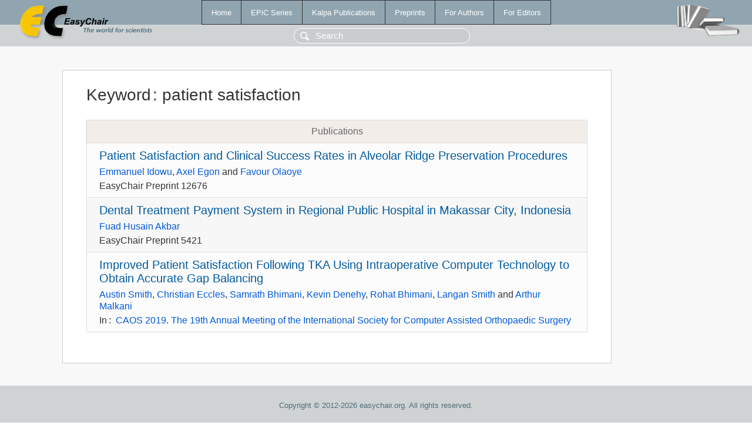

--- FILE ---
content_type: text/html; charset=UTF-8
request_url: https://wvvw.easychair.org/publications/keyword/cN6B
body_size: 1365
content:
<!DOCTYPE html>
<html lang='en-US'><head><meta content='text/html; charset=UTF-8' http-equiv='Content-Type'/><title>Keyword: patient satisfaction</title><link href='/images/favicon.ico' rel='icon' type='image/jpeg'/><link href='/css/cool.css?version=531' rel='StyleSheet' type='text/css'/><link href='/css/publications.css?version=531' rel='StyleSheet' type='text/css'/><script src='/js/easy.js?version=531'></script><script src='/publications/pubs.js?version=531'></script></head><body class="pubs"><table class="page"><tr style="height:1%"><td><div class="menu"><table class="menutable"><tr><td><a class="mainmenu" href="/publications/" id="t:HOME">Home</a></td><td><a class="mainmenu" href="/publications/EPiC" id="t:EPIC">EPiC Series</a></td><td><a class="mainmenu" href="/publications/Kalpa" id="t:KALPA">Kalpa Publications</a></td><td><a class="mainmenu" href="/publications/preprints" id="t:PREPRINTS">Preprints</a></td><td><a class="mainmenu" href="/publications/for_authors" id="t:FOR_AUTHORS">For Authors</a></td><td><a class="mainmenu" href="/publications/for_editors" id="t:FOR_EDITORS">For Editors</a></td></tr></table></div><div class="search_row"><form onsubmit="alert('Search is temporarily unavailable');return false;"><input id="search-input" name="query" placeholder="Search" type="text"/></form></div><div id="logo"><a href="/"><img class="logonew_alignment" src="/images/logoECpubs.png"/></a></div><div id="books"><img class="books_alignment" src="/images/books.png"/></div></td></tr><tr style="height:99%"><td class="ltgray"><div id="mainColumn"><table id="content_table"><tr><td style="vertical-align:top;width:99%"><div class="abstractBox"><h1>Keyword<span class="lr_margin">:</span>patient satisfaction</h1><table class="epic_table top_margin"><thead><tr><th>Publications</th></tr></thead><tbody><tr><td><div class="title"><a href="/publications/preprint/H7SV">Patient Satisfaction and Clinical Success Rates in Alveolar Ridge Preservation Procedures</a></div><div class="authors"><a href="/publications/author/PJqT">Emmanuel Idowu</a>, <a href="/publications/author/TzPc">Axel Egon</a> and <a href="/publications/author/wfBns">Favour Olaoye</a></div><div class="volume">EasyChair Preprint 12676</div></td></tr><tr><td><div class="title"><a href="/publications/preprint/q3mV">Dental Treatment Payment System in Regional Public Hospital in Makassar City, Indonesia</a></div><div class="authors"><a href="/publications/author/X7hZ">Fuad Husain Akbar</a></div><div class="volume">EasyChair Preprint 5421</div></td></tr><tr><td><div class="title"><a href="/publications/paper/7mwG">Improved Patient Satisfaction Following TKA Using Intraoperative Computer Technology to Obtain Accurate Gap Balancing</a></div><div class="authors"><a href="/publications/author/rwKt">Austin Smith</a>, <a href="/publications/author/f8hq">Christian Eccles</a>, <a href="/publications/author/PThv">Samrath Bhimani</a>, <a href="/publications/author/Hwbd">Kevin Denehy</a>, <a href="/publications/author/HWlh">Rohat Bhimani</a>, <a href="/publications/author/6pVt">Langan Smith</a> and <a href="/publications/author/s15d">Arthur Malkani</a></div><div class="volume">In<span class="lr_margin">:</span><a href="/publications/volume/CAOS_2019">CAOS 2019. The 19th Annual Meeting of the International Society for Computer Assisted Orthopaedic Surgery</a></div></td></tr></tbody></table></div></td></tr></table></div></td></tr><tr><td class="footer">Copyright © 2012-2026 easychair.org. All rights reserved.</td></tr></table></body></html>